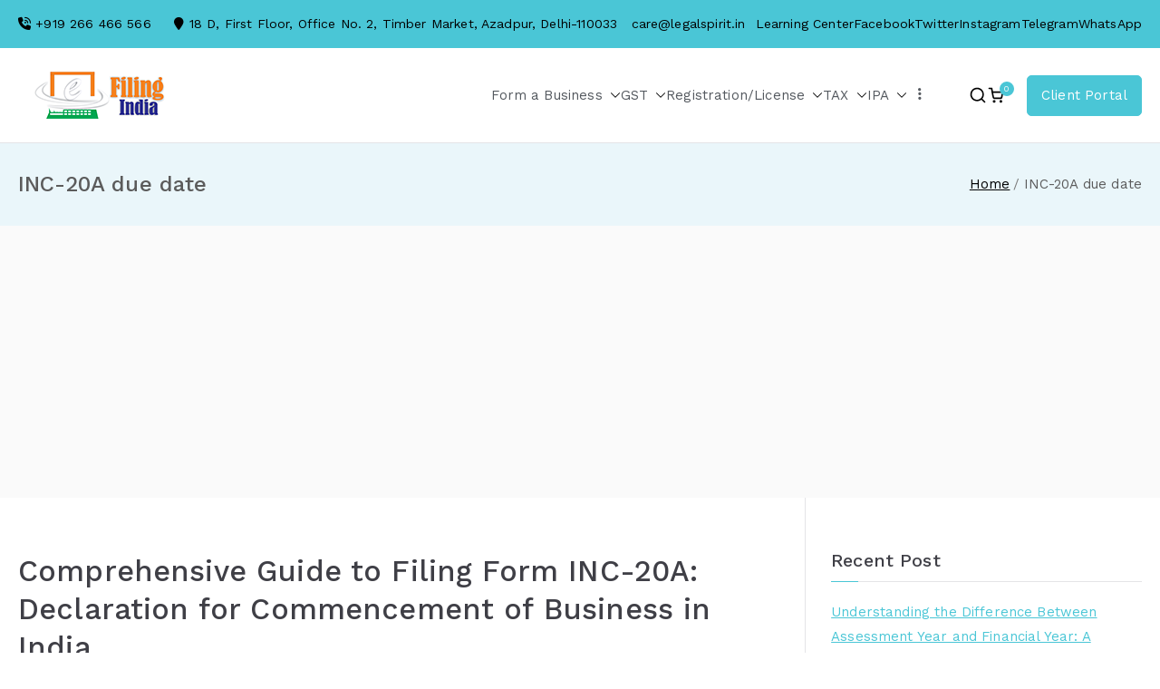

--- FILE ---
content_type: text/html; charset=utf-8
request_url: https://www.google.com/recaptcha/api2/aframe
body_size: 249
content:
<!DOCTYPE HTML><html><head><meta http-equiv="content-type" content="text/html; charset=UTF-8"></head><body><script nonce="45okOZZZH4qqBppJt0paaw">/** Anti-fraud and anti-abuse applications only. See google.com/recaptcha */ try{var clients={'sodar':'https://pagead2.googlesyndication.com/pagead/sodar?'};window.addEventListener("message",function(a){try{if(a.source===window.parent){var b=JSON.parse(a.data);var c=clients[b['id']];if(c){var d=document.createElement('img');d.src=c+b['params']+'&rc='+(localStorage.getItem("rc::a")?sessionStorage.getItem("rc::b"):"");window.document.body.appendChild(d);sessionStorage.setItem("rc::e",parseInt(sessionStorage.getItem("rc::e")||0)+1);localStorage.setItem("rc::h",'1769486642942');}}}catch(b){}});window.parent.postMessage("_grecaptcha_ready", "*");}catch(b){}</script></body></html>